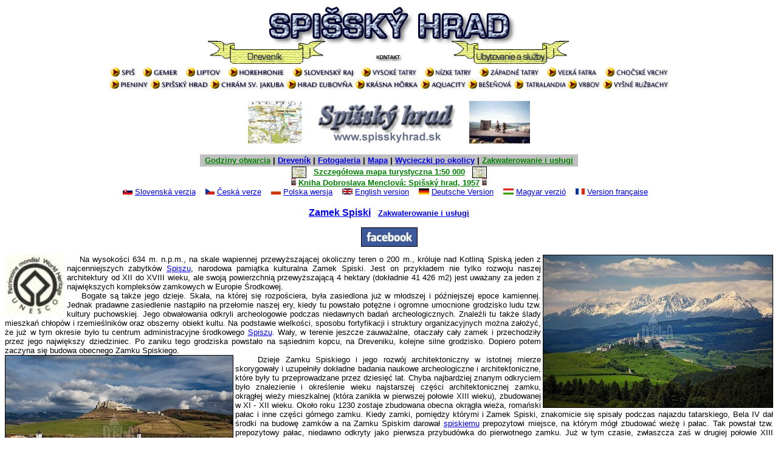

--- FILE ---
content_type: text/html
request_url: http://spisskyhrad.sk/pl.html
body_size: 15057
content:
<!doctype html public "-//w3c//dtd html 3.2//en">
<html>
<head>
<meta http-equiv="content-type" content="text/html; charset=windows-1250">
<meta NAME="description" CONTENT="Zamek Spiski - Mapy, fotogaleria, noclegy, ... - Zamek Spiski">
<meta NAME="keywords" CONTENT="keywords" content="Zamek, Spiski, kastiel, zamok, Spisska, Kapitula, Spisske, Podhradie, historia, tip, rekreacia, vylet, slovensko, slovakia, slovensky, slovak, raj, paradise, spis">
<style fprolloverstyle>A:hover{color:red}</style>
<style>form, p {margin: 0px}p {margin-top: 13px}</style>
<title>Zamek Spiski - Mapy, fotogaleria, noclegy, ... - Zamek Spiski</title>
<script type="text/javascript" src="https://ajax.googleapis.com/ajax/libs/jquery/1.4/jquery.min.js"></script>
<script type="text/javascript" src="kniznica/jquery.fancybox-1.3.4.pack.js"></script>
<link rel="stylesheet" href="kniznica/jquery.fancybox-1.3.4.css" type="text/css" media="screen" />
<link rel="stylesheet" href="kniznica/style.css" type="text/css" media="screen" />
</head>
<body>
<script type="text/javascript"> $(document).ready(function() {$("a.okno").fancybox({'titleShow':true, 'showNavArrows' :true, 'titlePosition':'inside', 'hideOnContentClick':true, 'autoScale':false}); }); </script>

<a name="x">
<!-- Uvod -->
<center><img align="middle" style="border:none;" src="logo.gif" usemap="#mapa" ismap><map name="mapa"><area coords=0,58,200,100 href="#drev"><area coords=275,79,323,95 href="https://www.dela.sk/"><area coords=400,58,600,100 href="index.html#ubyt"><area coords=0,0,600,100 href="https://www.spisskyhrad.sk/"></map>
<br><img align="middle" style="border:none;" src="menus1.gif" usemap="#mapas1" ismap><map name="mapas1"><area coords=0,0,50,20 href="https://www.spis.sk/" title="SPIŠ"><area coords=51,0,120,20 href="https://www.gemer.sk/" title="GEMER"><area coords=121,0,189,20 href="https://www.regionliptov.sk/" title="LIPTOV"><area coords=190,0,294,20 href="https://www.horehronie.com/" title="HOREHRONIE"><area coords=295,0,408,20 href="https://www.slovenskyraj.sk/" title="SLOVENSKÝ RAJ"><area coords=409,0,511,20 href="https://www.vysoketatry.com/" title="VYSOKÉ TATRY"><area coords=512,0,602,20 href="https://www.nizketatry.sk/" title="NÍZKE TATRY"><area coords=603,0,713,20 href="https://www.zapadnetatry.com/" title="ZÁPADNÉ TATRY"><area coords=714,0,809,20 href="https://www.velkafatra.sk/" title="VEĽKÁ FATRA"><area coords=810,0,920,20 href="https://www.chocskevrchy.sk/" title="CHOČSKÉ VRCHY"></map><br><img align="middle" style="border:none;" src="menus2.gif" usemap="#mapas2" ismap><map name="mapas2"><area coords=0,0,65,20 href="https://www.pieniny.sk/" title="PIENINY"><area coords=66,0,164,20 href="https://www.spisskyhrad.sk/" title="SPIŠSKÝ HRAD"><area coords=165,0,289,20 href="https://www.chramsvjakuba.sk/" title="CHRÁM SV.JAKUBA"><area coords=290,0,402,20 href="https://www.pieniny.sk/obce/slubovna/slubovna.html" title="HRAD ĽUBOVŇA"><area coords=403,0,509,20 href="https://www.gemer.sk/ciele/khorka/khorka.html" title="KRÁSNA HÔRKA"><area coords=510,0,588,20 href="https://www.vysoketatry.com/ciele/aquacity/aquacity.html" title="AQUACITY"><area coords=589,0,663,20 href="https://www.nizketatry.sk/obce/besenova/besenova.html" title="BEŠEŇOVÁ"><area coords=664,0,752,20 href="https://www.nizketatry.sk/ciele/tatralandia/tatralandia.html" title="TATRALANDIA"><area coords=753,0,809,20 href="https://www.slovenskyraj.sk/vylety/vrbov/vrbov.html" title="VRBOV"><area coords=810,0,920,20 href="https://www.pieniny.sk/obce/vruzbachy/vruzbachy.html" title="VYŠNÉ RUŹBACHY"></map>
<br>
<!-- Uvod - koniec -->

<br>
<center>
<table style="border:none;" cellpadding=0 cellspacing=0>
<tr><td>
<a href="mapa/mapa.html#bod2"><img align="middle" style="border:none;" cellpadding=0 cellspacing=0 height=70 src="mapa/mapam.jpg" alt="Szczegółowa mapa turystyczna 1:50 000"></a>&nbsp&nbsp&nbsp&nbsp <a href="kniha/kniha.html"><img align="middle" style="border:none;" cellpadding=0 cellspacing=0 height=70 width=235 src="shradt.gif" alt="Kniha Dobroslava Menclová: Spišský hrad, Slovenské vydavateľstvo krásnej literatúry 1957."></a>&nbsp&nbsp&nbsp&nbsp <a href="fotogaleria/fotogaleria.html"><img align="middle" height=70 width=100 style="border:none;" src="shradban01.gif" alt="Album fotograficzny"></a>
</td></tr>
</table>

<br> 
<center>
<table style="border:none;" cellpadding=0 cellspacing=0 height=20><tr><td align="center" height=0 bgcolor="#C0C0C0">
  <b><font face="Arial" size=2 color="#000000">
  &nbsp&nbsp<a href="index.html#ubyt" style=color:green>Godziny otwarcia</a> | <a href="pl.html#drev">Dreveník</a> | <a href="fotogaleria/fotogaleria.html">Fotogaleria</a> | <a href="https://www.spisskyhrad.sk/mapa/">Mapa</a> | <a href="https://www.slovenskyraj.sk/vylety/vylety.html">Wycieczki po okolicy</a> | <a href="index.html#ubyt" style="color: #008000;">Zakwaterowanie i usługi</a>&nbsp&nbsp<br>
  </font></b></td>
</table>
</center>

<font face="Arial" size=2><b>
<a href="mapa/mapa.html"><img src="mapa.jpg" align=center border=1 height=17></a>
&nbsp
<b><a href="mapa/mapa.html" style="color: green;">Szczegółowa mapa turystyczna 1:50 000</a></b>
&nbsp
<a href="mapa/mapa.html"><img src="mapa.jpg" align=center border=1 height=17></a><br>
<a href="kniha/kniha.html"><img style="border:none;" cellpadding=0 cellspacing=0 height=12 src="kniha/001m.jpg"></a> <a href="kniha/kniha.html" style=color:green>Kniha Dobroslava Menclová: Spišský hrad, 1957</a> <a href="kniha/kniha.html"><img style="border:none;" cellpadding=0 cellspacing=0 height=12 src="kniha/001m.jpg"></a>
</b></font>
<br> 
<font face="Arial" size=2>
<a href="https://www.spisskyhrad.sk/"><img style="border:none;" cellpadding=0 cellspacing=0 height=10 src="sk.gif"></a> <a href="https://www.spisskyhrad.sk/"><font size=-1>Slovenská verzia</font></a>&nbsp&nbsp&nbsp
<a href="cz.html"><img style="border:none;" cellpadding=0 cellspacing=0 height=10 src="cz.gif"></a> <a href="cz.html"><font size=-1>Česká verze</font></a>&nbsp&nbsp&nbsp
<a href="pl.html"><img style="border:none;" cellpadding=0 cellspacing=0 height=10 src="pl.gif"></a> <a href="pl.html"><font size=-1>Polska wersja</font></a>&nbsp&nbsp&nbsp
<a href="en.html"><img style="border:none;" cellpadding=0 cellspacing=0 height=10 src="en.gif"></a> <a href="en.html"><font size=-1>English version</font></a>&nbsp&nbsp&nbsp
<a href="de.html"><img style="border:none;" cellpadding=0 cellspacing=0 height=10 src="de.gif"></a> <a href="de.html"><font size=-1>Deutsche Version</font></a>&nbsp&nbsp&nbsp
<a href="hu.html"><img style="border:none;" cellpadding=0 cellspacing=0 height=10 src="hu.gif"></a> <a href="hu.html"><font size=-1>Magyar verzió</font></a>&nbsp&nbsp&nbsp
<a href="fr.html"><img style="border:none;" cellpadding=0 cellspacing=0 height=10 src="fr.gif"></a> <a href="fr.html"><font size=-1>Version française</font></a>&nbsp&nbsp&nbsp
</font>

<br><br>
<font face="Arial" size=3><b><a href="https://www.spisskyhrad.sk/">Zamek Spiski</a></b></font>&nbsp&nbsp&nbsp<font face="Arial" size=2><b><a href="index.html#ubyt">Zakwaterowanie i usługi</a></b></font>

</center>

<font face="Arial" size=2>

<br>
<a href="https://www.facebook.com/spisskyhradsk/"> <img height=30 src="facebook.jpg"></a>

</center>

<table align="center" width=1024>

<p align="justify">
<a href="spissky-hrad.jpg" title="" class="okno" rel="shrad"> <img align="right" height=250 src="spissky-hradm.jpg"></a>

<img align="left" height=100 src="unesco.jpg" alt="">
&nbsp&nbsp&nbsp
Na wysokości 634 m. n.p.m., na skale wapiennej przewyższającej okoliczny teren o 200 m., króluje nad Kotliną Spiską jeden z najcenniejszych zabytków <a href="https://www.spis.sk/pl.html">Spiszu</a>, narodowa pamiątka kulturalna Zamek Spiski. Jest on przykładem nie tylko rozwoju naszej architektury od XII do XVIII wieku, ale swoją powierzchnią przewyższającą 4 hektary (dokładnie 41 426 m2) jest uważany za jeden z największych kompleksów zamkowych w Europie Środkowej.
<br> 
&nbsp&nbsp&nbsp
Bogate są także jego dzieje. Skała, na której się rozpościera, była zasiedlona już w młodszej i późniejszej epoce kamiennej. Jednak pradawne zasiedlenie nastąpiło na przełomie naszej ery, kiedy tu powstało potężne i ogromne umocnione grodzisko ludu tzw. kultury puchowskiej. Jego obwałowania odkryli archeologowie podczas niedawnych badań archeologicznych. Znaleźli tu także ślady mieszkań chłopów i rzemieślników oraz obszerny obiekt kultu. Na podstawie wielkości, sposobu fortyfikacji i struktury organizacyjnych można założyć, że już w tym okresie było tu centrum administracyjne środkowego <a href="https://www.spis.sk/pl.html">Spiszu</a>. Wały, w terenie jeszcze zauważalne, otaczały cały zamek i przechodziły przez jego największy dziedziniec. Po zaniku tego grodziska powstało na sąsiednim kopcu, na Dreveniku, kolejne silne grodzisko. Dopiero potem zaczyna się budowa obecnego Zamku Spiskiego.
<br> 
<a href="shradm01.jpg" title="" class="okno" rel="shrad"> <img align="left" height=250 src="shradm01m.jpg"></a>
&nbsp&nbsp&nbsp
Dzieje Zamku Spiskiego i jego rozwój architektoniczny w istotnej mierze skorygowały i uzupełniły dokładne badania naukowe archeologiczne i architektoniczne, które były tu przeprowadzane przez dziesięć lat. Chyba najbardziej znanym odkryciem było znalezienie i określenie wieku najstarszej części architektonicznej zamku, okrągłej wieży mieszkalnej (która zanikła w pierwszej połowie XIII wieku), zbudowanej w XI - XII wieku. Około roku 1230 zostaje zbudowana obecna okrągła wieża, romański pałac i inne części górnego zamku. Kiedy zamki, pomiędzy którymi i Zamek Spiski, znakomicie się spisały podczas najazdu tatarskiego, Bela IV dał środki na budowę zamków a na Zamku Spiskim darował <a href="https://www.spis.sk/pl.html">spiskiemu</a> prepozytowi miejsce, na którym mógł zbudować wieżę i pałac. Tak powstał tzw. prepozytowy pałac, niedawno odkryty jako pierwsza przybudówka do pierwotnego zamku. Już w tym czasie, zwłaszcza zaś w drugiej połowie XIII wieku, miał miejsce w okolicy zamku niejeden bój. Zamek stał się ośrodkiem królewskiej żupy. Często w nim zamieszkiwali znani dostojnicy. W roku 1275 zajął go komes Roland, który się zbuntował przeciwko panującemu. Potem należał do królowej Elżbiety Kumańskej, matki Władysława IV. O zamek trwały walki też w pierwszej połowie XIV wieku. W roku 1312 chciał go zdobyć Matus Cak Trenciansky, ale zamek został obroniony. Krótko potem został przebudowany w stylu gotyckim i rozszerzony.
<br> 
<a href="shradm02.jpg" title="" class="okno" rel="shrad"> <img align="right" height=250 src="shradm02m.jpg"></a>
&nbsp&nbsp&nbsp
W roku 1443 zdobył go Jan Jiskra z Brandysa, walczący o prawa do korony Władysława Pogrobowca. Najpierw na zboczu pod zamkiem postawił małą umocnioną fortecę, potem zlecił wybudować fortyfikacje wielkiego dziedzińca. W taki sposób zyskiwał powoli zamek obecny wygląd i rozmiary. Istotnym punktem zwrotnym w historii zamku był rok 1464, w którym panujący podarował ten do tej pory królewski zamek szlachcicom Imrichovi i Stefanowi Zapolyom. Jest interesujące, że mimo tego że Zapolyowie byli właścicielami ponad 70 zamków, uważali Zamek Spiski za swój podstawowy zamek i na nim byli osiedleni. W znaczący sposób go rozbudowali i zmodernizowali. Postawili nową kaplicę, podwyższyli i wzmocnili wieżę, w stylu gotyckim przebudowali romański pałac, przy czym zatrudniali tych samych kamieniarzy, którzy im budowali kaplicę nagrobną w <a href="https://www.slovenskyraj.sk/vylety/spkapitula/pl.html">Spiskiej Kapitule</a>. Na zamku urodził się też ostatni król węgierski przed Habsburgami Jan Zapolya. Był on ostatnim właścicielem zamku z tego rodu i dlatego, gdy przegrał walkę o tron węgierski, zamek został w marcu 1528 roku skonfiskowany przez Habsburgów. Ale już w roku 1531 podarowali go Aleksemu Turzonowi. Turzonowie przystosowali zamek do swoich potrzeb i nadali wielu jego budynkom renesansowy charakter. Gdy w roku 1636 wymarli w linii męskiej, zyskali zamek Csakyowie, którzy byli jego właścicielami aż do roku 1945. Co prawda, mieszkali w nim jedynie do końca XVII wieku, ponieważ już od początku XVIII wieku Csakyowie budowali wygodne kasztele w Hodkowcach, a później także w Bijaczowcach, Kluknawie i w innych miejscach i tam się osiedlali. Do budowy tych kaszteli zużyli wiele elementów budowlanych z zamku. Na zamku pozostała jedynie jednostka wojskowa, która jednak po pożarze w roku 1780 go opuściła. Dopiero w ostatnich latach po dokładnych badaniach naukowych dokonuje się napraw, konserwacji a niektóre fragmenty zamku rekonstruuje. Dolny dziedziniec był już w roku 1983 udostępniony zwiedzającym.
<br> 
<a href="shradm03.jpg" title="" class="okno" rel="shrad"> <img align="left" height=250 src="shradm03m.jpg"></a>
&nbsp&nbsp&nbsp
Kiedy wchodzimy do zamku od strony Hodkowców, dostrzegamy umocnienia dawniejszej bramy głównej. Dzisiejsze samotne murowane słupy były pierwotnie połączone belkami i tworzyły pierwszą linię obrony. Za nimi znajdowała się głęboka fosa, potem wysoki mur tworzący podzamcze. W ten sposób dostaniemy się do wieży z bramą gotycką z XV wieku, przed którą była zapadnia. Bramę można było zamknąć nie tylko mostem zwodzonym ale i grubą kratą, którą spuszczało się z góry. Na jej miejscu była już brama w XIV wieku. W środku średniego dziedzińca, do którego się dostaniemy, stał dom półkoraba, w pobliżu murów znajdowały się mieszkania załogi a z tyłu spichlerze. Brama po lewej stronie prowadzi do dużego dziedzińca. Przed jego wybudowaniem stał przed tą bramą barbakan, tj. wieża przez którą trzeba było przejść by dostać się do bramy. Duży dziedziniec zbudowany najpewniej w połowie XV wieku dawał ochronę obozującego wojska i mógł się przyczynić do ochrony dużej liczby okolicznej ludności. W jego dolnej części rzucają się w oczy fundamenty okrągłego obiektu. Była to wieża mieszkalna zbudowana w pierwszej połowie XV wieku, chroniona potężną fosą i drewnianą palisadą. Częściowo służyła jako magazyn broni. Po wybudowaniu murów dziedzińca straciła częściowo funkcję twierdzy. Po wewnętrznej stronie murów znajdowały się obiekty gospodarcze. Przez ten dziedziniec przebiega część wału grodziska puchowskiego.
<br> 
<a href="shradm04.jpg" title="" class="okno" rel="shrad"> <img align="right" height=250 src="shradm04m.jpg"></a>
&nbsp&nbsp&nbsp
Wracamy do dziedzińca środkowego i stromą drogą wchodzimy przez bramę do romańskiego podzamcza, którego znaczna część była zasypana przed przeprowadzeniem badań. Widzimy przed sobą resztki pałacu prepozytowego i dalej miejsce, na którym stał młyn, oraz wyżłobioną w skale małą jaskinię. Po drugiej stronie znajduje się nieźle zachowana brama romańska, przez którą dostaniemy się do górnego zamku. Do zamku górnego prowadziła później kolejna brama, która prowadziła jakoby "w powietrze". Uprzednio można się było do niej dostać po drewnianej konstrukcji.
<br> 
<a href="shradm05.jpg" title="" class="okno" rel="shrad"> <img align="left" height=250 src="shradm05m.jpg"></a>
&nbsp&nbsp&nbsp
Górny zamek jest naturalnie najstarszą i najcenniejszą częścią zamku. Zaraz naprzeciw wejścia znajduje się wpuszczona do skały cysterna, do której jest dostęp z powierzchni przez wąski otwór. Idąc w prawo dostaniemy się do wzmiankowanej bramy romańskiej, przed którą znajdują się mury pochodzące z ostatnich prac budowlanych na zamku w XVIII wieku. Po drugiej stronie znajdują się pierwotne gotyckie i renesansowe budowle mieszkalne właścicieli i użytkowników mieszkań, wykorzystywane dziś jako platformy widokowe ze wspaniałym widokiem na rozległe okolice. O wspaniałości i reprezentacyjności uprzednich pomieszczeń zamkowych świadczą zachowane gotyckie i renesansowe portale i okna. Pośrodku przestrzeni zamkowej znajduje się donżon - okrągła wieża, pochodząca z połowy XIII wieku, dostępna uprzednio tylko z wysokości pierwszego piętra. Za nią jest potężna murowana ściana okrągłej budowli, uważanej do niedawna za cysternę Chodzi o resztki rekonstruowanej wieży zamkowej z XI - XII wieku. Uległa zniszczeniu w pierwszej połowie XIII wieku z powodu destrukcji podłoża, gdy w skale powstała wielka szczelina. Arkady łączą dzisiejszą wieżę z gotycką kaplicą z XV wieku, za którą znajduje się najcenniejsza część zamku, potężny uprzednio trzypiętrowy pałac romański, który w XV - XVI wieku został przebudowany w stylu gotyckim. Z oryginalnej architektury najpiękniejsze są delikatne kolumny stowarzyszonych romańskich okien z głowicami. Budowniczymi tych obiektów byli w XIII wieku kamieniarze z północnych Włoch. Podczas badań przy dzisiejszej wieży znaleziono wydrążoną prostokątną jamę, która mogła służyć jako cysterna albo lodownia.
<br>
&nbsp&nbsp&nbsp
Sam zamek ma wspaniałe położenie oraz piękną architekturę i dla jego walorów warto się trochę wysilić, by do niego dotrzeć.
</p>

<br><br>
UWAGA: Dla samochodów dostępny jest parking oddalony o 10 minut pieszo od bramy zamku (przyjazd z kierunku Hodkowców).
Piesze podejście od <a href="https://www.slovenskyraj.sk/vylety/sppodhradie/pl.html">Spiskiego Podgrodzia</a> trwa godzinę.

<br><br>
OKOLICE:
<a href="https://www.slovenskyraj.sk/vylety/spkapitula/pl.html">Spiska Kapituła</a> (6 km), 
<a href="https://www.slovenskyraj.sk/vylety/sppodhradie/pl.html">Spiskie Podgrodzie</a> (4 km), 
<a href="https://www.slovenskyraj.sk/vylety/zehra/pl.html">Zehra</a> (3 km), 
<a href="https://www.slovenskyraj.sk/vylety/levoca/pl.html">Lewocza</a> (19 km), 
<a href="https://www.slovenskyraj.sk/vylety/gelnica/pl.html">Gelnica</a> (33 km), 
<a href="https://www.slovenskyraj.sk/obce/spnovaves/pl.html">Spiska Nowa Wieś</a> (29 km).

</table>

<br><br>
ZDJĘCIA PANORAMICZNE:
<br>
&nbsp&nbsp&nbsp
<a href="p01/p01.html"><b>Spišský hrad - Pohľad na Spišský hrad z Ostrej hory</b></a>
<br>
&nbsp&nbsp&nbsp
<a href="p01/p01.html"> <img height=150 src="p01/p01.jpg" alt=""></a>

<br>
&nbsp&nbsp&nbsp
<a href="p02/p02.html"><b>Spišský hrad - Výhľad z kruhovej veže</b></a>
<br>
&nbsp&nbsp&nbsp
<a href="p02/p02.html"> <img height=150 src="p02/p02.jpg" alt=""></a>

<br>
&nbsp&nbsp&nbsp
<a href="p03/p03.html"><b>Spišský hrad - Výhľad z okna Horného nádvoria na Dolné nádvorie a Spišské Podhradie</b></a>
<br>
&nbsp&nbsp&nbsp
<a href="p03/p03.html"> <img height=150 src="p03/p03.jpg" alt=""></a>

<br>
&nbsp&nbsp&nbsp
<a href="p04/p04.html"><b>Spišský hrad - Archeologická časť expozície</b></a>
<br>
&nbsp&nbsp&nbsp
<a href="p04/p04.html"> <img height=150 src="p04/p04.jpg" alt=""></a>

<br>
&nbsp&nbsp&nbsp
<a href="p05/p05.html"><b>Spišský hrad - Kaplnka sv. Alžbety Durínskej</b></a>
<br>
&nbsp&nbsp&nbsp
<a href="p05/p05.html"> <img height=150 src="p05/p05.jpg" alt=""></a>

<br>
&nbsp&nbsp&nbsp
<a href="p06/p06.html"><b>Spišský hrad - Hradná spálňa</b></a>
<br>
&nbsp&nbsp&nbsp
<a href="p06/p06.html"> <img height=150 src="p06/p06.jpg" alt=""></a>

<br>
&nbsp&nbsp&nbsp
<a href="p07/p07.html"><b>Spišský hrad - Hradná kuchyňa</b></a>
<br>
&nbsp&nbsp&nbsp
<a href="p07/p07.html"> <img height=150 src="p07/p07.jpg" alt=""></a>

<br>
&nbsp&nbsp&nbsp
<a href="p08/p08.html"><b>Spišský hrad - Stredné nádvorie</b></a>
<br>
&nbsp&nbsp&nbsp
<a href="p08/p08.html"> <img height=150 src="p08/p08.jpg" alt=""></a>

<br>
&nbsp&nbsp&nbsp
<a href="p09/p09.html"><b>Spišský hrad - Dolné nádvorie</b></a>
<br>
&nbsp&nbsp&nbsp
<a href="p09/p09.html"> <img height=150 src="p09/p09.jpg" alt=""></a>

<br>
&nbsp&nbsp&nbsp
<a href="p10/p10.html"><b>Spišský hrad - Dolné nádvorie v zime</b></a>
<br>
&nbsp&nbsp&nbsp
<a href="p10/p10.html"> <img height=150 src="p10/p10.jpg" alt=""></a>

<br><br><br> 
</center><a href="galeria.html"><b>ALBUM FOTOGRAFICZNY</b></a><br>
<a href="https://www.nizketatry.sk/mapy/slovensko/slovensko.html"> <img height=90 src="mapaslovensko.jpg" alt=""></a>&nbsp
<a href="https://www.nizketatry.sk/mapy/slovenskokm/slovenskokm.html"> <img height=90 src="mapaslovenskokm.jpg" alt=""></a>&nbsp
<a href="https://www.nizketatry.sk/mapy/spis/spis.html"> <img height=90 src="mapaspis.jpg" alt=""></a>&nbsp
<a href="mapa/mapa.html"> <img height=90 src="mapa/mapam.jpg" alt=""></a>&nbsp
<a href="kniha/kniha.html"> <img height=90 src="kniha/001m.jpg" alt=""></a>&nbsp
<a href="shradmapa01v.jpg" title="" class="okno" rel="shrad"> <img height=90 src="shradmapa01m.jpg"></a>&nbsp
<a href="shradmapa04v.jpg" title="" class="okno" rel="shrad"> <img height=90 src="shradmapa04m.jpg"></a>&nbsp
<a href="shradmapa05v.jpg" title="" class="okno" rel="shrad"> <img height=90 src="shradmapa05m.jpg"></a>&nbsp
<a href="shradmapa06v.jpg" title="" class="okno" rel="shrad"> <img height=90 src="shradmapa06m.jpg"></a>&nbsp
<a href="shradmapa07v.jpg" title="" class="okno" rel="shrad"> <img height=90 src="shradmapa07m.jpg"></a>&nbsp
<a href="shradmapa08v.gif" title="" class="okno" rel="shrad"> <img height=90 src="shradmapa08m.jpg"></a>&nbsp
<a href="shradmapa09v.jpg" title="" class="okno" rel="shrad"> <img height=90 src="shradmapa09m.jpg"></a>&nbsp
<a href="shradmapa10v.jpg" title="" class="okno" rel="shrad"> <img height=90 src="shradmapa10m.jpg"></a>&nbsp

<a href="shrado01v.jpg" title="" class="okno" rel="shrad"> <img height=90 src="shrado01m.jpg"></a>&nbsp
<a href="shrado02v.jpg" title="" class="okno" rel="shrad"> <img height=90 src="shrado02m.jpg"></a>&nbsp
<a href="shrado03v.jpg" title="" class="okno" rel="shrad"> <img height=90 src="shrado03m.jpg"></a>&nbsp
<a href="shrado04v.jpg" title="" class="okno" rel="shrad"> <img height=90 src="shrado04m.jpg"></a>&nbsp
<a href="shrado05v.jpg" title="" class="okno" rel="shrad"> <img height=90 src="shrado05m.jpg"></a>&nbsp

<a href="shrada01v.jpg" title="" class="okno" rel="shrad"> <img height=90 src="shrada01m.jpg"></a>&nbsp

<a href="shradb01v.jpg" title="" class="okno" rel="shrad"> <img height=90 src="shradb01m.jpg"></a>&nbsp
<a href="shradb02v.jpg" title="" class="okno" rel="shrad"> <img height=90 src="shradb02m.jpg"></a>&nbsp
<a href="shradb03v.jpg" title="" class="okno" rel="shrad"> <img height=90 src="shradb03m.jpg"></a>&nbsp
<a href="shradb04v.jpg" title="" class="okno" rel="shrad"> <img height=90 src="shradb04m.jpg"></a>&nbsp
<a href="shradb05v.jpg" title="" class="okno" rel="shrad"> <img height=90 src="shradb05m.jpg"></a>&nbsp
<a href="shradb06v.jpg" title="" class="okno" rel="shrad"> <img height=90 src="shradb06m.jpg"></a>&nbsp
<a href="shradb07v.jpg" title="" class="okno" rel="shrad"> <img height=90 src="shradb07m.jpg"></a>&nbsp

<a href="shradl01v.jpg" title="" class="okno" rel="shrad"> <img height=90 src="shradl01m.jpg"></a>&nbsp
<a href="shradl02v.jpg" title="" class="okno" rel="shrad"> <img height=90 src="shradl02m.jpg"></a>&nbsp
<a href="shradl03v.jpg" title="" class="okno" rel="shrad"> <img height=90 src="shradl03m.jpg"></a>&nbsp

<a href="shrad00v.jpg" title="" class="okno" rel="shrad"> <img height=90 src="shrad00m.jpg"></a>&nbsp
<a href="shrad01v.jpg" title="" class="okno" rel="shrad"> <img height=90 src="shrad01m.jpg"></a>&nbsp
<a href="shrad02v.jpg" title="" class="okno" rel="shrad"> <img height=90 src="shrad02m.jpg"></a>&nbsp
<a href="shrad03v.jpg" title="" class="okno" rel="shrad"> <img height=90 src="shrad03m.jpg"></a>&nbsp
<a href="shrad04v.jpg" title="" class="okno" rel="shrad"> <img height=90 src="shrad04m.jpg"></a>&nbsp
<a href="shrad05v.jpg" title="" class="okno" rel="shrad"> <img height=90 src="shrad05m.jpg"></a>&nbsp
<a href="shrad06v.jpg" title="" class="okno" rel="shrad"> <img height=90 src="shrad06m.jpg"></a>&nbsp
<a href="shrad07v.jpg" title="" class="okno" rel="shrad"> <img height=90 src="shrad07m.jpg"></a>&nbsp
<a href="shrad08v.jpg" title="" class="okno" rel="shrad"> <img height=90 src="shrad08m.jpg"></a>&nbsp
<a href="shrad09v.jpg" title="" class="okno" rel="shrad"> <img height=90 src="shrad09m.jpg"></a>&nbsp

<a href="shrad10v.jpg" title="" class="okno" rel="shrad"> <img height=90 src="shrad10m.jpg"></a>&nbsp
<a href="shrad11v.jpg" title="" class="okno" rel="shrad"> <img height=90 src="shrad11m.jpg"></a>&nbsp
<a href="shrad12v.jpg" title="" class="okno" rel="shrad"> <img height=90 src="shrad12m.jpg"></a>&nbsp
<a href="shrad13v.jpg" title="" class="okno" rel="shrad"> <img height=90 src="shrad13m.jpg"></a>&nbsp
<a href="shrad14v.jpg" title="" class="okno" rel="shrad"> <img height=90 src="shrad14m.jpg"></a>&nbsp
<a href="shrad15v.jpg" title="" class="okno" rel="shrad"> <img height=90 src="shrad15m.jpg"></a>&nbsp
<a href="shrad16v.jpg" title="" class="okno" rel="shrad"> <img height=90 src="shrad16m.jpg"></a>&nbsp
<a href="shrad17v.jpg" title="" class="okno" rel="shrad"> <img height=90 src="shrad17m.jpg"></a>&nbsp
<a href="shrad18v.jpg" title="" class="okno" rel="shrad"> <img height=90 src="shrad18m.jpg"></a>&nbsp
<a href="shrad19v.jpg" title="" class="okno" rel="shrad"> <img height=90 src="shrad19m.jpg"></a>&nbsp
<a href="shrad20v.jpg" title="" class="okno" rel="shrad"> <img height=90 src="shrad20m.jpg"></a>&nbsp

<a href="shrad25v.jpg" title="" class="okno" rel="shrad"> <img height=90 src="shrad25m.jpg"></a>&nbsp
<a href="shrad26v.jpg" title="" class="okno" rel="shrad"> <img height=90 src="shrad26m.jpg"></a>&nbsp
<a href="shrad27v.jpg" title="" class="okno" rel="shrad"> <img height=90 src="shrad27m.jpg"></a>&nbsp
<a href="shrad28v.jpg" title="" class="okno" rel="shrad"> <img height=90 src="shrad28m.jpg"></a>&nbsp
<a href="shrad29v.jpg" title="" class="okno" rel="shrad"> <img height=90 src="shrad29m.jpg"></a>&nbsp
<a href="shrad30v.jpg" title="" class="okno" rel="shrad"> <img height=90 src="shrad30m.jpg"></a>&nbsp
<a href="shrad31v.jpg" title="" class="okno" rel="shrad"> <img height=90 src="shrad31m.jpg"></a>&nbsp
<a href="shrad32v.jpg" title="" class="okno" rel="shrad"> <img height=90 src="shrad32m.jpg"></a>&nbsp
<a href="shrad33v.jpg" title="" class="okno" rel="shrad"> <img height=90 src="shrad33m.jpg"></a>&nbsp

<a href="shrad34v.jpg" title="" class="okno" rel="shrad"> <img height=90 src="shrad34m.jpg"></a>&nbsp
<a href="shrad35v.jpg" title="" class="okno" rel="shrad"> <img height=90 src="shrad35m.jpg"></a>&nbsp
<a href="shrad36v.jpg" title="" class="okno" rel="shrad"> <img height=90 src="shrad36m.jpg"></a>&nbsp
<a href="shrad37v.jpg" title="" class="okno" rel="shrad"> <img height=90 src="shrad37m.jpg"></a>&nbsp
<a href="shrad38v.jpg" title="" class="okno" rel="shrad"> <img height=90 src="shrad38m.jpg"></a>&nbsp
<a href="shrad39v.jpg" title="" class="okno" rel="shrad"> <img height=90 src="shrad39m.jpg"></a>&nbsp
<a href="shrad40v.jpg" title="" class="okno" rel="shrad"> <img height=90 src="shrad40m.jpg"></a>&nbsp
<a href="shrad41v.jpg" title="" class="okno" rel="shrad"> <img height=90 src="shrad41m.jpg"></a>&nbsp
<a href="shrad42v.jpg" title="" class="okno" rel="shrad"> <img height=90 src="shrad42m.jpg"></a>&nbsp
<a href="shrad43v.jpg" title="" class="okno" rel="shrad"> <img height=90 src="shrad43m.jpg"></a>&nbsp
<a href="shrad44v.jpg" title="" class="okno" rel="shrad"> <img height=90 src="shrad44m.jpg"></a>&nbsp
<a href="shrad45v.jpg" title="" class="okno" rel="shrad"> <img height=90 src="shrad45m.jpg"></a>&nbsp
<a href="shrad46v.jpg" title="" class="okno" rel="shrad"> <img height=90 src="shrad46m.jpg"></a>&nbsp

<a href="shrad50v.jpg" title="" class="okno" rel="shrad"> <img height=90 src="shrad50m.jpg"></a>&nbsp
<a href="shrad51v.jpg" title="" class="okno" rel="shrad"> <img height=90 src="shrad51m.jpg"></a>&nbsp
<a href="shrad52v.jpg" title="" class="okno" rel="shrad"> <img height=90 src="shrad52m.jpg"></a>&nbsp
<a href="shrad53v.jpg" title="" class="okno" rel="shrad"> <img height=90 src="shrad53m.jpg"></a>&nbsp
<a href="shrad54v.jpg" title="" class="okno" rel="shrad"> <img height=90 src="shrad54m.jpg"></a>&nbsp
<a href="shrad55v.jpg" title="" class="okno" rel="shrad"> <img height=90 src="shrad55m.jpg"></a>&nbsp
<a href="shrad56v.jpg" title="" class="okno" rel="shrad"> <img height=90 src="shrad56m.jpg"></a>&nbsp
<a href="shrad57v.jpg" title="" class="okno" rel="shrad"> <img height=90 src="shrad57m.jpg"></a>&nbsp

<a href="shrad60v.jpg" title="" class="okno" rel="shrad"> <img height=90 src="shrad60m.jpg"></a>&nbsp
<a href="shrad61v.jpg" title="" class="okno" rel="shrad"> <img height=90 src="shrad61m.jpg"></a>&nbsp
<a href="shrad62v.jpg" title="" class="okno" rel="shrad"> <img height=90 src="shrad62m.jpg"></a>&nbsp
<a href="shrad63v.jpg" title="" class="okno" rel="shrad"> <img height=90 src="shrad63m.jpg"></a>&nbsp
<a href="shrad64v.jpg" title="" class="okno" rel="shrad"> <img height=90 src="shrad64m.jpg"></a>&nbsp
<a href="shrad65v.jpg" title="" class="okno" rel="shrad"> <img height=90 src="shrad65m.jpg"></a>&nbsp
<a href="shrad66v.jpg" title="" class="okno" rel="shrad"> <img height=90 src="shrad66m.jpg"></a>&nbsp

<a href="shrad70v.jpg" title="" class="okno" rel="shrad"> <img height=90 src="shrad70m.jpg"></a>&nbsp
<a href="shrad71v.jpg" title="" class="okno" rel="shrad"> <img height=90 src="shrad71m.jpg"></a>&nbsp

<a href="shrad101v.jpg" title="" class="okno" rel="shrad"> <img height=90 src="shrad101m.jpg"></a>&nbsp
<a href="shrad102v.jpg" title="" class="okno" rel="shrad"> <img height=90 src="shrad102m.jpg"></a>&nbsp
<a href="shrad103v.jpg" title="" class="okno" rel="shrad"> <img height=90 src="shrad103m.jpg"></a>&nbsp
<a href="shrad104v.jpg" title="" class="okno" rel="shrad"> <img height=90 src="shrad104m.jpg"></a>&nbsp
<a href="shrad105v.jpg" title="" class="okno" rel="shrad"> <img height=90 src="shrad105m.jpg"></a>&nbsp
<a href="shrad106v.jpg" title="" class="okno" rel="shrad"> <img height=90 src="shrad106m.jpg"></a>&nbsp
<a href="shrad107v.jpg" title="" class="okno" rel="shrad"> <img height=90 src="shrad107m.jpg"></a>&nbsp
<a href="shrad108v.jpg" title="" class="okno" rel="shrad"> <img height=90 src="shrad108m.jpg"></a>&nbsp
<a href="shrad109v.jpg" title="" class="okno" rel="shrad"> <img height=90 src="shrad109m.jpg"></a>&nbsp
<a href="shrad110v.jpg" title="" class="okno" rel="shrad"> <img height=90 src="shrad110m.jpg"></a>&nbsp
<a href="shrad111v.jpg" title="" class="okno" rel="shrad"> <img height=90 src="shrad111m.jpg"></a>&nbsp
<a href="shrad112v.jpg" title="" class="okno" rel="shrad"> <img height=90 src="shrad112m.jpg"></a>&nbsp
<a href="shrad113v.jpg" title="" class="okno" rel="shrad"> <img height=90 src="shrad113m.jpg"></a>&nbsp
<a href="shrad114v.jpg" title="" class="okno" rel="shrad"> <img height=90 src="shrad114m.jpg"></a>&nbsp
<a href="shrad115v.jpg" title="" class="okno" rel="shrad"> <img height=90 src="shrad115m.jpg"></a>&nbsp
<a href="shrad116v.jpg" title="" class="okno" rel="shrad"> <img height=90 src="shrad116m.jpg"></a>&nbsp
<a href="shrad117v.jpg" title="" class="okno" rel="shrad"> <img height=90 src="shrad117m.jpg"></a>&nbsp
<a href="shrad118v.jpg" title="" class="okno" rel="shrad"> <img height=90 src="shrad118m.jpg"></a>&nbsp
<a href="shrad119v.jpg" title="" class="okno" rel="shrad"> <img height=90 src="shrad119m.jpg"></a>&nbsp

<a href="shradp01v.jpg" title="" class="okno" rel="shrad"> <img height=90 src="shradp01m.jpg"></a>&nbsp
<a href="shradp02v.jpg" title="" class="okno" rel="shrad"> <img height=90 src="shradp02m.jpg"></a>&nbsp
<center>

<br>
</center><a href="galeriah.html"><b>ALBUM FOTOGRAFICZNY - HISTORICKÉ FOTOGRAFIE</b></a><br>
<a href="shradh01v.jpg" title="" class="okno" rel="shradh"> <img height=90 src="shradh01m.jpg"></a>&nbsp
<a href="shradh02v.jpg" title="" class="okno" rel="shradh"> <img height=90 src="shradh02m.jpg"></a>&nbsp
<a href="shradh03v.jpg" title="" class="okno" rel="shradh"> <img height=90 src="shradh03m.jpg"></a>&nbsp
<a href="shradh04v.jpg" title="" class="okno" rel="shradh"> <img height=90 src="shradh04m.jpg"></a>&nbsp
<a href="shradh05v.jpg" title="" class="okno" rel="shradh"> <img height=90 src="shradh05m.jpg"></a>&nbsp
<a href="shradh06v.jpg" title="" class="okno" rel="shradh"> <img height=90 src="shradh06m.jpg"></a>&nbsp
<a href="shradh07v.jpg" title="" class="okno" rel="shradh"> <img height=90 src="shradh07m.jpg"></a>&nbsp
<a href="shradh08v.jpg" title="" class="okno" rel="shradh"> <img height=90 src="shradh08m.jpg"></a>&nbsp
<a href="shradh09v.jpg" title="" class="okno" rel="shradh"> <img height=90 src="shradh09m.jpg"></a>&nbsp
<a href="shradh10v.jpg" title="" class="okno" rel="shradh"> <img height=90 src="shradh10m.jpg"></a>&nbsp
<a href="shradh11v.jpg" title="" class="okno" rel="shradh"> <img height=90 src="shradh11m.jpg"></a>&nbsp
<a href="shradh12v.jpg" title="" class="okno" rel="shradh"> <img height=90 src="shradh12m.jpg"></a>&nbsp
<a href="shradh13v.jpg" title="" class="okno" rel="shradh"> <img height=90 src="shradh13m.jpg"></a>&nbsp
<a href="shradh14v.jpg" title="" class="okno" rel="shradh"> <img height=90 src="shradh14m.jpg"></a>&nbsp
<a href="shradh15v.jpg" title="" class="okno" rel="shradh"> <img height=90 src="shradh15m.jpg"></a>&nbsp
<a href="shradh16v.jpg" title="" class="okno" rel="shradh"> <img height=90 src="shradh16m.jpg"></a>&nbsp
<a href="shradh17v.jpg" title="" class="okno" rel="shradh"> <img height=90 src="shradh17m.jpg"></a>&nbsp
<a href="shradh18v.jpg" title="" class="okno" rel="shradh"> <img height=90 src="shradh18m.jpg"></a>&nbsp
<a href="shradh19v.jpg" title="" class="okno" rel="shradh"> <img height=90 src="shradh19m.jpg"></a>&nbsp
<a href="shradh20v.jpg" title="" class="okno" rel="shradh"> <img height=90 src="shradh20m.jpg"></a>&nbsp
<a href="shradh21v.jpg" title="" class="okno" rel="shradh"> <img height=90 src="shradh21m.jpg"></a>&nbsp
<a href="shradh22v.jpg" title="" class="okno" rel="shradh"> <img height=90 src="shradh22m.jpg"></a>&nbsp
<a href="shradh23v.jpg" title="" class="okno" rel="shradh"> <img height=90 src="shradh23m.jpg"></a>&nbsp
<a href="shradh24v.jpg" title="" class="okno" rel="shradh"> <img height=90 src="shradh24m.jpg"></a>&nbsp
<a href="shradh25v.jpg" title="" class="okno" rel="shradh"> <img height=90 src="shradh25m.jpg"></a>&nbsp
<a href="shradh26v.jpg" title="" class="okno" rel="shradh"> <img height=90 src="shradh26m.jpg"></a>&nbsp
<a href="shradh27v.jpg" title="" class="okno" rel="shradh"> <img height=90 src="shradh27m.jpg"></a>&nbsp
<a href="shradh28v.jpg" title="" class="okno" rel="shradh"> <img height=90 src="shradh28m.jpg"></a>&nbsp
<a href="shradh29v.jpg" title="" class="okno" rel="shradh"> <img height=90 src="shradh29m.jpg"></a>&nbsp
<center>

<br><br><br><br>
<center>
<a href="https://www.spisskyhrad.sk/mapa/mapa.html"> <img src="https://www.spisskyhrad.sk/mapa/mapa.gif"></a>
</center>
<br>

<!--
<br><br>
<center>
<a href="https://www.spisskyhrad.sk/mapa/"><b>POWIĘKSZ MAPĘ</b></a><br>
<iframe width="350" height="600" frameborder="0" scrolling="no" marginheight="0" marginwidth="0" src="https://maps.google.sk/maps/ms?hl=sk&amp;ie=UTF8&amp;oe=UTF8&amp;msa=0&amp;msid=209577846561519019980.0004d40a04b1778a82cf1&amp;start=16&amp;num=200&amp;t=h&amp;source=embed&amp;ll=48.989455,20.772142&amp;spn=0.033793,0.030041&amp;z=14&amp;output=embed"></iframe>
</center>
<br>
-->

</font>


<br>
<a name="drev">
<center><font color="#000000"><h2>
Drevenik&nbsp&nbsp&nbsp<font face="Arial" size=2><a href="#x"><b>Do góry</b></a></font>
</h2></font></center>

<font face="Arial" size=2>

<table align="center" width=1024>

<p align="justify">
<a href="drevenikm.jpg" title="" class="okno" rel="drevenik"> <img align="right" height=250 src="drevenikm.jpg"></a>
&nbsp&nbsp&nbsp
W kierunku południowo-wschodnim od <a href="https://www.slovenskyraj.sk/vylety/sppodhradie/pl.html">Spiskiego Podgrodzia</a> w pobliżu Zamku Spiskiego znajduje się państwowy rezerwat przyrody Drevenik. Jego tereny stanowi trawertynowa kopa o powierzchni 66,9 ha. Kopa ma wydłużony kształt w kierunku północ - południe, długość w przybliżeniu 1,5 km i szerokość 0,5 - 0,8 km. Leży na wysokości 612 m. n.p.m. Drevenik był po raz pierwszy ogłoszony jako obszar chroniony już w 1925 roku, potem w marcu 1930. Wiele źródeł podaje także rok 1953. Ta skomplikowana sytuacja została wyjaśniona poprzez kolejne ogłoszenie Drevenika za państwowy rezerwat przyrody na mocy Rozporządzenia Ministerstwa Kultury Republiki Słowackiej nr 2964/1982 - 32 z 30 kwietnia 1962, obowiązującego od 1 lipca 1982. Drevenik należy do najstarszych obszarów chronionych w Słowacji.
<br> 
<a href="drevenikm01.jpg" title="" class="okno" rel="drevenik"> <img align="left" height=200 src="drevenikm01m.jpg"></a>
&nbsp&nbsp&nbsp
Drevenik wznosi się pośrodku obniżenia w Kotlinie Hornadzkiej, której budowa geologiczna jest bardzo urozmaicona. Najstarszą formacją są krystaliczne łupki, ich nadkład jest zbudowany z werfeńskich łupków, triasowych wapieni i dolomitów. Na tych powtórnie tworzonych skałach są ułożone trzeciorzędowe wapienie i zlepieńce, które stopniowo przechodzą w iłowce i piaskowce. Z powodu ruchów tektonicznych na powierzchnię warstw trzeciorzędowych dostawała się woda wzbogacona hydrowęglanem wapnia. Jego osadzanie się z ciepłych źródeł mineralnych, w wyniku działania ciśnienia, ciepła i klimatu powodowało układanie się trawertynowych warstw w charakterystycznych kopach.
<br> 
&nbsp&nbsp&nbsp
Drevenik jest uznawany za jedne z największych i najstarszych wierzchołków trawertynowych w Słowacji. Jego istnienie określa się od końca trzeciorzędu i początku czwartorzędu. W przeciwieństwie do innych trawertynowych kopców (Pazica, Siva Brada) posiada Drevenik rozległe mechaniczne uszkodzenia (wieże skalne, jaskinie, szczeliny itp.). Brzegi Drevenika tworzą strome, bardzo urwiste, wysokie na 50 metrów ściany. Erozja wody z opadów atmosferycznych utworzyła w nich kamieniste rozpadliny, trawertynowe bloki i baszty. Na powierzchni występują typowe zjawiska krasowe, jak szczeliny, jamy, zagłębienia i wyżłobienia. Właśnie tutaj znajdziemy najdoskonalsze woszczynowe wyżłobienia. Jamki mają średnio 2 cm wysokości i głębokości i 3-6 cm szerokości. Powszechne są wyżłobienia studzienne i jamowe, owalne albo szczelinowe. Występują tu także miskowate wyżłobienia, nazywane często skalnymi misami albo kamionkami. W rozpadlinach znajdują się drobne jaskinie z wystrojem naciekowym albo lodowym.
<br> 
<a href="drevenikm02.jpg" title="" class="okno" rel="drevenik"> <img align="right" width=200 src="drevenikm02m.jpg"></a>
<a href="drevenikm03.jpg" title="" class="okno" rel="drevenik"> <img align="left" height=200 src="drevenikm03m.jpg"></a>
&nbsp&nbsp&nbsp
Poprzez państwowy rezerwat przyrody prowadzi znakowany na żółto łatwy szlak turystyczny. Z płaskowyżu Drevenika rozpościera się przepiękny widok na masyw Braniska i Lewockich wierchów. Przejście nietrudnego szlaku przez Drevenik trwa niecałą godzinę i może być połączone ze zwiedzaniem Zamku Spiskiego.
<br> 
&nbsp&nbsp&nbsp
Oprócz zjawisk geomorfologicznych podlega ochronie rzadka roślinność. Drevenik jest bogaty w znaleziska archeologiczne (skarby z brązu, narzędzia z kamienia i kości, ozdoby z kości i inne).
<br> 
&nbsp&nbsp&nbsp
Roślinność stanowi mieszaninę gatunków ciepłolubnych i górskich. Znajdziemy tu turzycę niską (Carex humilis), turzycę stopowatą (Carex pediformis), tojad południowy (Aconitum anthora), ożotę zwyczajną (Aster linosyris), aster gawędkę (Aster amellus), janowiec polny barwierski (Genista tinctoria ssp campestris), krwawnik pannoński (Achillea pannonica), mniszek drobny (Traxacum leavigatum), perłówkę kolorową (Melica picta), perłówkę wyniosłą (Melica altissima), traganek duński (Astralagus danicus), powojnik prosty (Clematis recta). Spośród gatunków alpejskich rośnie tu sasanka słowacka (Pulsatilla slavica), dzwonek karpacki (Campanula carpatica), kozłek trójlistkowy (Valeriana tripteris) oraz jako wielka rzadkość zachowała się do dziś szarotka alpejska (Leontopodium alpinum).
</p>

</table>

</center>

<br><br>
ZDJĘCIA PANORAMICZNE:
<br>
&nbsp&nbsp&nbsp
<a href="p21/p21.html"><b>Dreveník - Časť Raj I</b></a>
<br>
&nbsp&nbsp&nbsp
<a href="p21/p21.html"> <img height=150 src="p21/p21.jpg" alt=""></a>

<br>
&nbsp&nbsp&nbsp
<a href="p22/p22.html"><b>Dreveník - Časť Raj II</b></a>
<br>
&nbsp&nbsp&nbsp
<a href="p22/p22.html"> <img height=150 src="p22/p22.jpg" alt=""></a>

<br>
&nbsp&nbsp&nbsp
<a href="p23/p23.html"><b>Dreveník - Časť Raj III</b></a>
<br>
&nbsp&nbsp&nbsp
<a href="p23/p23.html"> <img height=150 src="p23/p23.jpg" alt=""></a>

<br>
&nbsp&nbsp&nbsp
<a href="p24/p24.html"><b>Dreveník - Časť Raj IV</b></a>
<br>
&nbsp&nbsp&nbsp
<a href="p24/p24.html"> <img height=150 src="p24/p24.jpg" alt=""></a>

<br>
&nbsp&nbsp&nbsp
<a href="p31/p31.html"><b>Dreveník - Časť Peklo I</b></a>
<br>
&nbsp&nbsp&nbsp
<a href="p31/p31.html"> <img height=150 src="p31/p31.jpg" alt=""></a>

<br>
&nbsp&nbsp&nbsp
<a href="p32/p32.html"><b>Dreveník - Časť Peklo II</b></a>
<br>
&nbsp&nbsp&nbsp
<a href="p32/p32.html"> <img height=150 src="p32/p32.jpg" alt=""></a>

<br>
&nbsp&nbsp&nbsp
<a href="p33/p33.html"><b>Dreveník - Časť Peklo III</b></a>
<br>
&nbsp&nbsp&nbsp
<a href="p33/p33.html"> <img height=150 src="p33/p33.jpg" alt=""></a>

<br><br><br> 
</center><a href="galeria2.html"><b>ALBUM FOTOGRAFICZNY 2</b></a><br>
<a href="dreveniko01v.jpg" title="" class="okno" rel="drevenik"> <img height=90 src="dreveniko01m.jpg"></a>&nbsp

<a href="drevenika01v.jpg" title="" class="okno" rel="drevenik"> <img height=90 src="drevenika01m.jpg"></a>&nbsp

<a href="dreveniko02v.jpg" title="" class="okno" rel="drevenik"> <img height=90 src="dreveniko02m.jpg"></a>&nbsp

<a href="drevenik01v.jpg" title="" class="okno" rel="drevenik"> <img height=90 src="drevenik01m.jpg"></a>&nbsp
<a href="drevenik02v.jpg" title="" class="okno" rel="drevenik"> <img height=90 src="drevenik02m.jpg"></a>&nbsp
<a href="drevenik03v.jpg" title="" class="okno" rel="drevenik"> <img height=90 src="drevenik03m.jpg"></a>&nbsp
<a href="drevenik04v.jpg" title="" class="okno" rel="drevenik"> <img height=90 src="drevenik04m.jpg"></a>&nbsp
<a href="drevenik05v.jpg" title="" class="okno" rel="drevenik"> <img height=90 src="drevenik05m.jpg"></a>&nbsp
<a href="drevenik06v.jpg" title="" class="okno" rel="drevenik"> <img height=90 src="drevenik06m.jpg"></a>&nbsp
<a href="drevenik07v.jpg" title="" class="okno" rel="drevenik"> <img height=90 src="drevenik07m.jpg"></a>&nbsp
<a href="drevenik08v.jpg" title="" class="okno" rel="drevenik"> <img height=90 src="drevenik08m.jpg"></a>&nbsp
<a href="drevenik09v.jpg" title="" class="okno" rel="drevenik"> <img height=90 src="drevenik09m.jpg"></a>&nbsp
<a href="drevenik10v.jpg" title="" class="okno" rel="drevenik"> <img height=90 src="drevenik10m.jpg"></a>&nbsp

<a href="drevenik20v.jpg" title="" class="okno" rel="drevenik"> <img height=90 src="drevenik20m.jpg"></a>&nbsp
<a href="drevenik21v.jpg" title="" class="okno" rel="drevenik"> <img height=90 src="drevenik21m.jpg"></a>&nbsp
<a href="drevenik22v.jpg" title="" class="okno" rel="drevenik"> <img height=90 src="drevenik22m.jpg"></a>&nbsp
<a href="drevenik23v.jpg" title="" class="okno" rel="drevenik"> <img height=90 src="drevenik23m.jpg"></a>&nbsp
<a href="drevenik24v.jpg" title="" class="okno" rel="drevenik"> <img height=90 src="drevenik24m.jpg"></a>&nbsp
<a href="drevenik25v.jpg" title="" class="okno" rel="drevenik"> <img height=90 src="drevenik25m.jpg"></a>&nbsp
<a href="drevenik26v.jpg" title="" class="okno" rel="drevenik"> <img height=90 src="drevenik26m.jpg"></a>&nbsp
<a href="drevenik27v.jpg" title="" class="okno" rel="drevenik"> <img height=90 src="drevenik27m.jpg"></a>&nbsp
<a href="drevenik28v.jpg" title="" class="okno" rel="drevenik"> <img height=90 src="drevenik28m.jpg"></a>&nbsp

<a href="drevenik30v.jpg" title="" class="okno" rel="drevenik"> <img height=90 src="drevenik30m.jpg"></a>&nbsp
<a href="drevenik31v.jpg" title="" class="okno" rel="drevenik"> <img height=90 src="drevenik31m.jpg"></a>&nbsp
<a href="drevenik32v.jpg" title="" class="okno" rel="drevenik"> <img height=90 src="drevenik32m.jpg"></a>&nbsp
<a href="drevenik33v.jpg" title="" class="okno" rel="drevenik"> <img height=90 src="drevenik33m.jpg"></a>&nbsp
<a href="drevenik34v.jpg" title="" class="okno" rel="drevenik"> <img height=90 src="drevenik34m.jpg"></a>&nbsp
<a href="drevenik35v.jpg" title="" class="okno" rel="drevenik"> <img height=90 src="drevenik35m.jpg"></a>&nbsp
<a href="drevenik36v.jpg" title="" class="okno" rel="drevenik"> <img height=90 src="drevenik36m.jpg"></a>&nbsp

<a href="drevenik40v.jpg" title="" class="okno" rel="drevenik"> <img height=90 src="drevenik40m.jpg"></a>&nbsp
<a href="drevenik41v.jpg" title="" class="okno" rel="drevenik"> <img height=90 src="drevenik41m.jpg"></a>&nbsp
<a href="drevenik42v.jpg" title="" class="okno" rel="drevenik"> <img height=90 src="drevenik42m.jpg"></a>&nbsp
<a href="drevenik43v.jpg" title="" class="okno" rel="drevenik"> <img height=90 src="drevenik43m.jpg"></a>&nbsp
<a href="drevenik44v.jpg" title="" class="okno" rel="drevenik"> <img height=90 src="drevenik44m.jpg"></a>&nbsp

<a href="drevenik50v.jpg" title="" class="okno" rel="drevenik"> <img height=90 src="drevenik50m.jpg"></a>&nbsp
<a href="drevenik51v.jpg" title="" class="okno" rel="drevenik"> <img height=90 src="drevenik51m.jpg"></a>&nbsp
<a href="drevenik52v.jpg" title="" class="okno" rel="drevenik"> <img height=90 src="drevenik52m.jpg"></a>&nbsp
<a href="drevenik53v.jpg" title="" class="okno" rel="drevenik"> <img height=90 src="drevenik53m.jpg"></a>&nbsp
<a href="drevenik54v.jpg" title="" class="okno" rel="drevenik"> <img height=90 src="drevenik54m.jpg"></a>&nbsp
<a href="drevenik55v.jpg" title="" class="okno" rel="drevenik"> <img height=90 src="drevenik55m.jpg"></a>&nbsp
<a href="drevenik56v.jpg" title="" class="okno" rel="drevenik"> <img height=90 src="drevenik56m.jpg"></a>&nbsp
<a href="drevenik57v.jpg" title="" class="okno" rel="drevenik"> <img height=90 src="drevenik57m.jpg"></a>&nbsp
<a href="drevenik58v.jpg" title="" class="okno" rel="drevenik"> <img height=90 src="drevenik58m.jpg"></a>&nbsp
<center>

<br>
</center><a href="galeriadh.html"><b>ALBUM FOTOGRAFICZNY - HISTORICKÉ FOTOGRAFIE</b></a><br>
<a href="drevenikh01v.jpg" title="" class="okno" rel="drevenikh"> <img height=90 src="drevenikh01m.jpg"></a>&nbsp
<center>

<br>
<table><tr><td>
<font face="Arial" size=2 color=blue>
<center>
<b>
To jest moja strona internetowa poświęcona Zamkowi Spiskiemu,
<br>
za pośrednictwem której chciałbym zaprosić Państwa do odwiedzenia tej cennej pamiątki kulturalnej. &nbsp
<br>
Zapraszamy.
<br>
<a href="https://www.dela.sk/kukura/" style="color: red;">Rudolf Kukura</a>
</b>

</center>
</font>
</td></tr></table>

<br>
<table><tr><td>

<table border=0 cellpadding=0 cellspacing=0 height=20><tr><td align="center" height=0 bgcolor="C0C0C0">
<strong><font face="Arial" size=2 color="#000000">
&nbsp&nbsp&nbsp
<a href="https://www.slovenskyraj.sk/texty/autori.html#shra">Autorzy</a> | 
<a href="https://www.pravidla.sk/">Przepisy i cennik</a> | 
<a href="https://www.dela.sk/">Webmaster</a>
&nbsp&nbsp&nbsp<br>
</font></strong>
</table>
</td></tr></table>
<b><a href="http://www.shmu.sk/"><font color="#CC9900">Prognoza pogody</font></a> | <a href="https://www.slovenskyraj.sk/texty/oceny.html"><font color="#CC9900">Orientacyjne ceny w Słowacji</font></a></b><br>

<center>
<br><b><a href="https://www.spis.sk/pl.html">Spisz</a> | <a href="https://www.gemer.sk/pl.html">Gemer</a> | <a href="https://www.regionliptov.sk/pl.html">Liptów</a> | <a href="https://www.horehronie.com/pl.html">Horehronie</a> | <a href="https://www.slovenskyraj.sk/pl.html">Słowacki Raj</a> | <a href="https://www.vysoketatry.com/pl.html">Wysokie Tatry</a> | <a href="https://www.nizketatry.sk/pl.html">Niżne Tatry</a> | <a href="https://www.beliansketatry.com/pl.html">Bielskie Tatry</a><br>
<a href="https://www.pieniny.sk/pl.html">Pieniny</a> | <a href="https://www.spisskyhrad.sk/pl.html">Zamek Spiski</a> | <a href="https://www.chramsvjakuba.sk/pl.html">Kościół św. Jakuba</a> | <a href="https://www.pieniny.sk/obce/slubovna/pl.html">Zamek Lubowniański</a> | <a href="https://www.gemer.sk/ciele/khorka/pl.html">Krasna Horka</a> | <a href="https://www.vysoketatry.com/ciele/aquacity/pl.html">AquaCity</a> | <a href="https://www.nizketatry.sk/obce/besenova/pl.html">Beszeniowa</a> | <a href="https://www.nizketatry.sk/ciele/tatralandia/pl.html">Tatralandia</a> | <a href="https://www.slovenskyraj.sk/vylety/vrbov/pl.html">Vrbov</a> | <a href="https://www.pieniny.sk/obce/vruzbachy/pl.html">Wyżnie Rużbachy</a></b>
<font face="Arial" size=2 color=green>
<br>
<font size=1>Wszelkie prawa odnośnie reprodukowania i umieszczania w bazach danych, propagowania drogą elektroniczną zastrzeżone, możliwe jedynie na podstawie pisemnej zgody <a href="https://www.slovenskyraj.sk/texty/autori.html">autorów</a> &copy;.
<br>Jest możliwe korzystanie ze stron dla własnego użytku, zakazane jest jednak jakiekolwiek kopiowanie.<br>
</font>
</font>

<br><br><br><br><br><br><br><br><br><br><br><br><br><br><br><br><br><br><br><br><br><br><br><br><br><br><br><br><br><br>

</font>

<a href="http://www.toplist.cz/" ><script language="JavaScript" type="text/javascript">
<!--
document.write ('<img src="http://toplist.cz/count.asp?id=112280&amp;logo=mc&amp;http='+escape(document.referrer)+'&amp;wi='+escape(window.screen.width)+'&he='+escape(window.screen.height)+'&amp;t='+escape(document.title)+'" width="1" height="1" border=0 alt="" style="border:none;" />'); 
//--></script><noscript><img SRC="http://toplist.cz/count.asp?id=112280&amp;logo=mc" border="0" alt="" width="1" height="1" /></noscript></a>

<!-- Google tag (gtag.js) -->
<script async src="https://www.googletagmanager.com/gtag/js?id=UA-16998416-13"></script>
<script>
  window.dataLayer = window.dataLayer || [];
  function gtag(){dataLayer.push(arguments);}
  gtag('js', new Date());

  gtag('config', 'UA-16998416-13');
</script>

</body>
</html>

--- FILE ---
content_type: text/css
request_url: http://spisskyhrad.sk/kniznica/style.css
body_size: 176
content:
/* CSS Document */

a img {
 border: 1px solid #000;
}

--- FILE ---
content_type: application/javascript
request_url: http://spisskyhrad.sk/kniznica/jquery.fancybox-1.3.4.pack.js
body_size: 6310
content:
(function(a){var b,c,d,e,f,g,h,i,j,k,l=0,m={},n=[],o=0,p={},q=[],r=null,s=new Image,t=/\.(jpg|gif|png|bmp|jpeg)(.*)?$/i,u=/[^\.]\.(swf)\s*$/i,v,w=1,x=0,y="",z,A,B=false,C=a.extend(a("<div/>")[0],{prop:0}),D=a.browser.msie&&a.browser.version<7&&!window.XMLHttpRequest,E=function(){c.hide();s.onerror=s.onload=null;if(r){r.abort()}b.empty()},F=function(){if(false===m.onError(n,l,m)){c.hide();B=false;return}m.titleShow=false;m.width="auto";m.height="auto";b.html('<p id="fancybox-error">The requested content cannot be loaded.<br />Please try again later.</p>');H()},G=function(){var d=n[l],e,f,h,i,j,k;E();m=a.extend({},a.fn.fancybox.defaults,typeof a(d).data("fancybox")=="undefined"?m:a(d).data("fancybox"));k=m.onStart(n,l,m);if(k===false){B=false;return}else if(typeof k=="object"){m=a.extend(m,k)}h=m.title||(d.nodeName?a(d).attr("title"):d.title)||"";if(d.nodeName&&!m.orig){m.orig=a(d).children("img:first").length?a(d).children("img:first"):a(d)}if(h===""&&m.orig&&m.titleFromAlt){h=m.orig.attr("alt")}e=m.href||(d.nodeName?a(d).attr("href"):d.href)||null;if(/^(?:javascript)/i.test(e)||e=="#"){e=null}if(m.type){f=m.type;if(!e){e=m.content}}else if(m.content){f="html"}else if(e){if(e.match(t)){f="image"}else if(e.match(u)){f="swf"}else if(a(d).hasClass("iframe")){f="iframe"}else if(e.indexOf("#")===0){f="inline"}else{f="ajax"}}if(!f){F();return}if(f=="inline"){d=e.substr(e.indexOf("#"));f=a(d).length>0?"inline":"ajax"}m.type=f;m.href=e;m.title=h;if(m.autoDimensions){if(m.type=="html"||m.type=="inline"||m.type=="ajax"){m.width="auto";m.height="auto"}else{m.autoDimensions=false}}if(m.modal){m.overlayShow=true;m.hideOnOverlayClick=false;m.hideOnContentClick=false;m.enableEscapeButton=false;m.showCloseButton=false}m.padding=parseInt(m.padding,10);m.margin=parseInt(m.margin,10);b.css("padding",m.padding+m.margin);a(".fancybox-inline-tmp").unbind("fancybox-cancel").bind("fancybox-change",function(){a(this).replaceWith(g.children())});switch(f){case"html":b.html(m.content);H();break;case"inline":if(a(d).parent().is("#fancybox-content")===true){B=false;return}a('<div class="fancybox-inline-tmp" />').hide().insertBefore(a(d)).bind("fancybox-cleanup",function(){a(this).replaceWith(g.children())}).bind("fancybox-cancel",function(){a(this).replaceWith(b.children())});a(d).appendTo(b);H();break;case"image":B=false;a.fancybox.showActivity();s=new Image;s.onerror=function(){F()};s.onload=function(){B=true;s.onerror=s.onload=null;I()};s.src=e;break;case"swf":m.scrolling="no";i='<object classid="clsid:D27CDB6E-AE6D-11cf-96B8-444553540000" width="'+m.width+'" height="'+m.height+'"><param name="movie" value="'+e+'"></param>';j="";a.each(m.swf,function(a,b){i+='<param name="'+a+'" value="'+b+'"></param>';j+=" "+a+'="'+b+'"'});i+='<embed src="'+e+'" type="application/x-shockwave-flash" width="'+m.width+'" height="'+m.height+'"'+j+"></embed></object>";b.html(i);H();break;case"ajax":B=false;a.fancybox.showActivity();m.ajax.win=m.ajax.success;r=a.ajax(a.extend({},m.ajax,{url:e,data:m.ajax.data||{},error:function(a,b,c){if(a.status>0){F()}},success:function(a,d,f){var g=typeof f=="object"?f:r;if(g.status==200){if(typeof m.ajax.win=="function"){k=m.ajax.win(e,a,d,f);if(k===false){c.hide();return}else if(typeof k=="string"||typeof k=="object"){a=k}}b.html(a);H()}}}));break;case"iframe":J();break}},H=function(){var c=m.width,d=m.height;if(c.toString().indexOf("%")>-1){c=parseInt((a(window).width()-m.margin*2)*parseFloat(c)/100,10)+"px"}else{c=c=="auto"?"auto":c+"px"}if(d.toString().indexOf("%")>-1){d=parseInt((a(window).height()-m.margin*2)*parseFloat(d)/100,10)+"px"}else{d=d=="auto"?"auto":d+"px"}b.wrapInner('<div style="width:'+c+";height:"+d+";overflow: "+(m.scrolling=="auto"?"auto":m.scrolling=="yes"?"scroll":"hidden")+';position:relative;"></div>');m.width=b.width();m.height=b.height();J()},I=function(){m.width=s.width;m.height=s.height;a("<img />").attr({id:"fancybox-img",src:s.src,alt:m.title}).appendTo(b);J()},J=function(){var f,r;c.hide();if(e.is(":visible")&&false===p.onCleanup(q,o,p)){a.event.trigger("fancybox-cancel");B=false;return}B=true;a(g.add(d)).unbind();a(window).unbind("resize.fb scroll.fb");a(document).unbind("keydown.fb");if(e.is(":visible")&&p.titlePosition!=="outside"){e.css("height",e.height())}q=n;o=l;p=m;if(p.overlayShow){d.css({"background-color":p.overlayColor,opacity:p.overlayOpacity,cursor:p.hideOnOverlayClick?"pointer":"auto",height:a(document).height()});if(!d.is(":visible")){if(D){a("select:not(#fancybox-tmp select)").filter(function(){return this.style.visibility!=="hidden"}).css({visibility:"hidden"}).one("fancybox-cleanup",function(){this.style.visibility="inherit"})}d.show()}}else{d.hide()}A=R();L();if(e.is(":visible")){a(h.add(j).add(k)).hide();f=e.position(),z={top:f.top,left:f.left,width:e.width(),height:e.height()};r=z.width==A.width&&z.height==A.height;g.fadeTo(p.changeFade,.3,function(){var c=function(){g.html(b.contents()).fadeTo(p.changeFade,1,N)};a.event.trigger("fancybox-change");g.empty().removeAttr("filter").css({"border-width":p.padding,width:A.width-p.padding*2,height:m.autoDimensions?"auto":A.height-x-p.padding*2});if(r){c()}else{C.prop=0;a(C).animate({prop:1},{duration:p.changeSpeed,easing:p.easingChange,step:P,complete:c})}});return}e.removeAttr("style");g.css("border-width",p.padding);if(p.transitionIn=="elastic"){z=T();g.html(b.contents());e.show();if(p.opacity){A.opacity=0}C.prop=0;a(C).animate({prop:1},{duration:p.speedIn,easing:p.easingIn,step:P,complete:N});return}if(p.titlePosition=="inside"&&x>0){i.show()}g.css({width:A.width-p.padding*2,height:m.autoDimensions?"auto":A.height-x-p.padding*2}).html(b.contents());e.css(A).fadeIn(p.transitionIn=="none"?0:p.speedIn,N)},K=function(a){if(a&&a.length){if(p.titlePosition=="float"){return'<table id="fancybox-title-float-wrap" cellpadding="0" cellspacing="0"><tr><td id="fancybox-title-float-left"></td><td id="fancybox-title-float-main">'+a+'</td><td id="fancybox-title-float-right"></td></tr></table>'}return'<div id="fancybox-title-'+p.titlePosition+'">'+a+"</div>"}return false},L=function(){y=p.title||"";x=0;i.empty().removeAttr("style").removeClass();if(p.titleShow===false){i.hide();return}y=a.isFunction(p.titleFormat)?p.titleFormat(y,q,o,p):K(y);if(!y||y===""){i.hide();return}i.addClass("fancybox-title-"+p.titlePosition).html(y).appendTo("body").show();switch(p.titlePosition){case"inside":i.css({width:A.width-p.padding*2,marginLeft:p.padding,marginRight:p.padding});x=i.outerHeight(true);i.appendTo(f);A.height+=x;break;case"over":i.css({marginLeft:p.padding,width:A.width-p.padding*2,bottom:p.padding}).appendTo(f);break;case"float":i.css("left",parseInt((i.width()-A.width-40)/2,10)*-1).appendTo(e);break;default:i.css({width:A.width-p.padding*2,paddingLeft:p.padding,paddingRight:p.padding}).appendTo(e);break}i.hide()},M=function(){if(p.enableEscapeButton||p.enableKeyboardNav){a(document).bind("keydown.fb",function(b){b.preventDefault();a.fancybox.close()})}if(!p.showNavArrows){j.hide();k.hide();return}if(p.cyclic&&q.length>1||o!==0){j.show()}if(p.cyclic&&q.length>1||o!=q.length-1){k.show()}},N=function(){if(!a.support.opacity){g.get(0).style.removeAttribute("filter");e.get(0).style.removeAttribute("filter")}if(m.autoDimensions){g.css("height","auto")}e.css("height","auto");if(y&&y.length){i.show()}if(p.showCloseButton){h.show()}M();if(p.hideOnContentClick){g.bind("click",a.fancybox.close)}if(p.hideOnOverlayClick){d.bind("click",a.fancybox.close)}a(window).bind("resize.fb",a.fancybox.resize);if(p.centerOnScroll){a(window).bind("scroll.fb",a.fancybox.center)}if(p.type=="iframe"){a('<iframe id="fancybox-frame" name="fancybox-frame'+(new Date).getTime()+'" frameborder="0" hspace="0" '+(a.browser.msie?'allowtransparency="true""':"")+' scrolling="'+m.scrolling+'" src="'+p.href+'"></iframe>').appendTo(g)}e.show();B=false;a.fancybox.center();p.onComplete(q,o,p);O()},O=function(){var a,b;if(q.length-1>o){a=q[o+1].href;if(typeof a!=="undefined"&&a.match(t)){b=new Image;b.src=a}}if(o>0){a=q[o-1].href;if(typeof a!=="undefined"&&a.match(t)){b=new Image;b.src=a}}},P=function(a){var b={width:parseInt(z.width+(A.width-z.width)*a,10),height:parseInt(z.height+(A.height-z.height)*a,10),top:parseInt(z.top+(A.top-z.top)*a,10),left:parseInt(z.left+(A.left-z.left)*a,10)};if(typeof A.opacity!=="undefined"){b.opacity=a<.5?.5:a}e.css(b);g.css({width:b.width-p.padding*2,height:b.height-x*a-p.padding*2})},Q=function(){return[a(window).width()-p.margin*2,a(window).height()-p.margin*2,a(document).scrollLeft()+p.margin,a(document).scrollTop()+p.margin]},R=function(){var a=Q(),b={},c=p.autoScale,d=p.padding*2,e;if(p.width.toString().indexOf("%")>-1){b.width=parseInt(a[0]*parseFloat(p.width)/100,10)}else{b.width=p.width+d}if(p.height.toString().indexOf("%")>-1){b.height=parseInt(a[1]*parseFloat(p.height)/100,10)}else{b.height=p.height+d}if(c&&(b.width>a[0]||b.height>a[1])){if(m.type=="image"||m.type=="swf"){e=p.width/p.height;if(b.width>a[0]){b.width=a[0];b.height=parseInt((b.width-d)/e+d,10)}if(b.height>a[1]){b.height=a[1];b.width=parseInt((b.height-d)*e+d,10)}}else{b.width=Math.min(b.width,a[0]);b.height=Math.min(b.height,a[1])}}b.top=parseInt(Math.max(a[3]-20,a[3]+(a[1]-b.height-40)*.5),10);b.left=parseInt(Math.max(a[2]-20,a[2]+(a[0]-b.width-40)*.5),10);return b},S=function(a){var b=a.offset();b.top+=parseInt(a.css("paddingTop"),10)||0;b.left+=parseInt(a.css("paddingLeft"),10)||0;b.top+=parseInt(a.css("border-top-width"),10)||0;b.left+=parseInt(a.css("border-left-width"),10)||0;b.width=a.width();b.height=a.height();return b},T=function(){var b=m.orig?a(m.orig):false,c={},d,e;if(b&&b.length){d=S(b);c={width:d.width+p.padding*2,height:d.height+p.padding*2,top:d.top-p.padding-20,left:d.left-p.padding-20}}else{e=Q();c={width:p.padding*2,height:p.padding*2,top:parseInt(e[3]+e[1]*.5,10),left:parseInt(e[2]+e[0]*.5,10)}}return c},U=function(){if(!c.is(":visible")){clearInterval(v);return}a("div",c).css("top",w*-40+"px");w=(w+1)%12};a.fn.fancybox=function(b){if(!a(this).length){return this}a(this).data("fancybox",a.extend({},b,a.metadata?a(this).metadata():{})).unbind("click.fb").bind("click.fb",function(b){b.preventDefault();if(B){return}B=true;a(this).blur();n=[];l=0;var c=a(this).attr("rel")||"";if(!c||c==""||c==="nofollow"){n.push(this)}else{n=a("a[rel="+c+"], area[rel="+c+"]");l=n.index(this)}G();return});return this};a.fancybox=function(b){var c;if(B){return}B=true;c=typeof arguments[1]!=="undefined"?arguments[1]:{};n=[];l=parseInt(c.index,10)||0;if(a.isArray(b)){for(var d=0,e=b.length;d<e;d++){if(typeof b[d]=="object"){a(b[d]).data("fancybox",a.extend({},c,b[d]))}else{b[d]=a({}).data("fancybox",a.extend({content:b[d]},c))}}n=jQuery.merge(n,b)}else{if(typeof b=="object"){a(b).data("fancybox",a.extend({},c,b))}else{b=a({}).data("fancybox",a.extend({content:b},c))}n.push(b)}if(l>n.length||l<0){l=0}G()};a.fancybox.showActivity=function(){clearInterval(v);c.show();v=setInterval(U,66)};a.fancybox.hideActivity=function(){c.hide()};a.fancybox.next=function(){return a.fancybox.pos(o+1)};a.fancybox.prev=function(){return a.fancybox.pos(o-1)};a.fancybox.pos=function(a){if(B){return}a=parseInt(a);n=q;if(a>-1&&a<q.length){l=a;G()}else if(p.cyclic&&q.length>1){l=a>=q.length?0:q.length-1;G()}return};a.fancybox.cancel=function(){if(B){return}B=true;a.event.trigger("fancybox-cancel");E();m.onCancel(n,l,m);B=false};a.fancybox.close=function(){function b(){d.fadeOut("fast");i.empty().hide();e.hide();a.event.trigger("fancybox-cleanup");g.empty();p.onClosed(q,o,p);q=m=[];o=l=0;p=m={};B=false}if(B||e.is(":hidden")){return}B=true;if(p&&false===p.onCleanup(q,o,p)){B=false;return}E();a(h.add(j).add(k)).hide();a(g.add(d)).unbind();a(window).unbind("resize.fb scroll.fb");a(document).unbind("keydown.fb");g.find("iframe").attr("src",D&&/^https/i.test(window.location.href||"")?"javascript:void(false)":"about:blank");if(p.titlePosition!=="inside"){i.empty()}e.stop();if(p.transitionOut=="elastic"){z=T();var c=e.position();A={top:c.top,left:c.left,width:e.width(),height:e.height()};if(p.opacity){A.opacity=1}i.empty().hide();C.prop=1;a(C).animate({prop:0},{duration:p.speedOut,easing:p.easingOut,step:P,complete:b})}else{e.fadeOut(p.transitionOut=="none"?0:p.speedOut,b)}};a.fancybox.resize=function(){if(d.is(":visible")){d.css("height",a(document).height())}a.fancybox.center(true)};a.fancybox.center=function(){var a,b;if(B){return}b=arguments[0]===true?1:0;a=Q();if(!b&&(e.width()>a[0]||e.height()>a[1])){return}e.stop().animate({top:parseInt(Math.max(a[3]-20,a[3]+(a[1]-g.height()-40)*.5-p.padding)),left:parseInt(Math.max(a[2]-20,a[2]+(a[0]-g.width()-40)*.5-p.padding))},typeof arguments[0]=="number"?arguments[0]:200)};a.fancybox.init=function(){if(a("#fancybox-wrap").length){return}a("body").append(b=a('<div id="fancybox-tmp"></div>'),c=a('<div id="fancybox-loading"><div></div></div>'),d=a('<div id="fancybox-overlay"></div>'),e=a('<div id="fancybox-wrap"></div>'));f=a('<div id="fancybox-outer"></div>').append('<div class="fancybox-bg" id="fancybox-bg-n"></div><div class="fancybox-bg" id="fancybox-bg-ne"></div><div class="fancybox-bg" id="fancybox-bg-e"></div><div class="fancybox-bg" id="fancybox-bg-se"></div><div class="fancybox-bg" id="fancybox-bg-s"></div><div class="fancybox-bg" id="fancybox-bg-sw"></div><div class="fancybox-bg" id="fancybox-bg-w"></div><div class="fancybox-bg" id="fancybox-bg-nw"></div>').appendTo(e);f.append(g=a('<div id="fancybox-content"></div>'),h=a('<a id="fancybox-close"></a>'),i=a('<div id="fancybox-title"></div>'),j=a('<a href="javascript:;" id="fancybox-left"><span class="fancy-ico" id="fancybox-left-ico"></span></a>'),k=a('<a href="javascript:;" id="fancybox-right"><span class="fancy-ico" id="fancybox-right-ico"></span></a>'));h.click(a.fancybox.close);c.click(a.fancybox.cancel);j.click(function(b){b.preventDefault();a.fancybox.prev()});k.click(function(b){b.preventDefault();a.fancybox.next()});if(a.fn.mousewheel){e.bind("mousewheel.fb",function(b,c){if(B){b.preventDefault()}else if(a(b.target).get(0).clientHeight==0||a(b.target).get(0).scrollHeight===a(b.target).get(0).clientHeight){b.preventDefault();a.fancybox[c>0?"prev":"next"]()}})}if(!a.support.opacity){e.addClass("fancybox-ie")}if(D){c.addClass("fancybox-ie6");e.addClass("fancybox-ie6");a('<iframe id="fancybox-hide-sel-frame" src="'+(/^https/i.test(window.location.href||"")?"javascript:void(false)":"about:blank")+'" scrolling="no" border="0" frameborder="0" tabindex="-1"></iframe>').prependTo(f)}};a.fn.fancybox.defaults={padding:10,margin:40,opacity:false,modal:false,cyclic:false,scrolling:"auto",width:560,height:340,autoScale:true,autoDimensions:true,centerOnScroll:false,ajax:{},swf:{wmode:"transparent"},hideOnOverlayClick:true,hideOnContentClick:false,overlayShow:true,overlayOpacity:.7,overlayColor:"#777",titleShow:true,titlePosition:"float",titleFormat:null,titleFromAlt:false,transitionIn:"fade",transitionOut:"fade",speedIn:300,speedOut:300,changeSpeed:300,changeFade:"fast",easingIn:"swing",easingOut:"swing",showCloseButton:true,showNavArrows:true,enableEscapeButton:true,enableKeyboardNav:true,onStart:function(){},onCancel:function(){},onComplete:function(){},onCleanup:function(){},onClosed:function(){},onError:function(){}};a(document).ready(function(){a.fancybox.init()})})(jQuery)